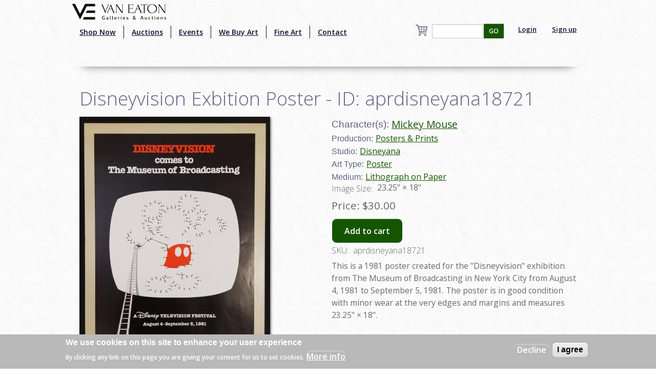

--- FILE ---
content_type: text/html; charset=utf-8
request_url: https://www.google.com/recaptcha/api2/aframe
body_size: -102
content:
<!DOCTYPE HTML><html><head><meta http-equiv="content-type" content="text/html; charset=UTF-8"></head><body><script nonce="lBYwWBJkw22OJR1AT7RExw">/** Anti-fraud and anti-abuse applications only. See google.com/recaptcha */ try{var clients={'sodar':'https://pagead2.googlesyndication.com/pagead/sodar?'};window.addEventListener("message",function(a){try{if(a.source===window.parent){var b=JSON.parse(a.data);var c=clients[b['id']];if(c){var d=document.createElement('img');d.src=c+b['params']+'&rc='+(localStorage.getItem("rc::a")?sessionStorage.getItem("rc::b"):"");window.document.body.appendChild(d);sessionStorage.setItem("rc::e",parseInt(sessionStorage.getItem("rc::e")||0)+1);localStorage.setItem("rc::h",'1768513547655');}}}catch(b){}});window.parent.postMessage("_grecaptcha_ready", "*");}catch(b){}</script></body></html>